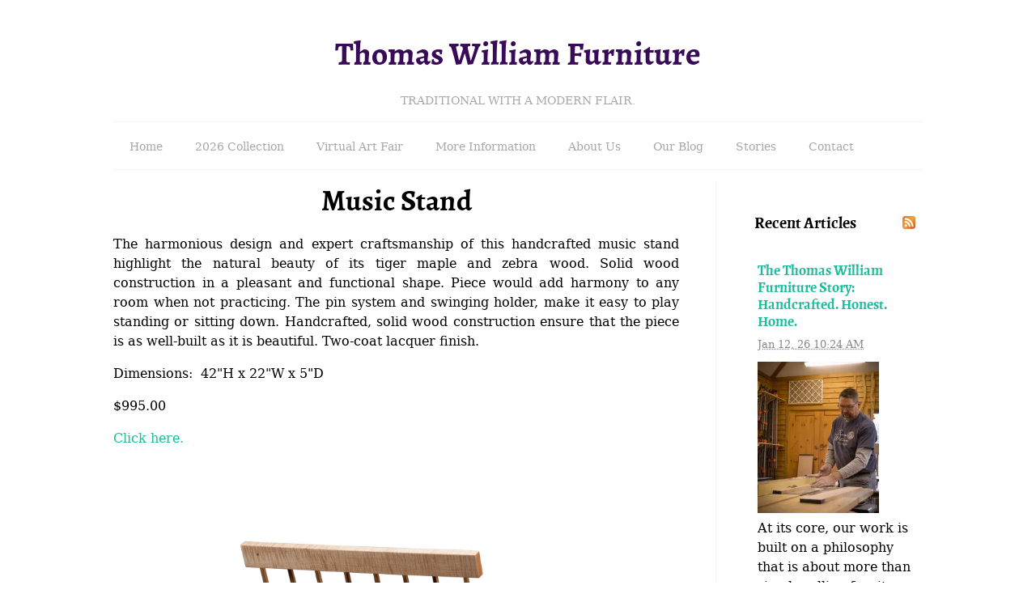

--- FILE ---
content_type: text/html; charset=UTF-8
request_url: https://www.thomaswilliamfurniture.com/Music-Stand.html
body_size: 10618
content:
<!DOCTYPE HTML>
<html>
<head><meta http-equiv="content-type" content="text/html; charset=UTF-8"><title>Music Stand</title><meta name="description" content="Traditional with a modern flare Music Stand."><meta id="viewport" name="viewport" content="width=device-width, initial-scale=1, maximum-scale=1, minimum-scale=1">
<link href="/sd/support-files/style.css" rel="stylesheet" type="text/css">
<!-- start: tool_blocks.sbi_html_head -->
<link rel="canonical" href="https://www.thomaswilliamfurniture.com/Music-Stand.html"/>
<link rel="alternate" type="application/rss+xml" title="RSS" href="https://www.thomaswilliamfurniture.com/living-room-furniture.xml">
<meta property="og:site_name" content="THOMAS WILLIAM FURNITURE"/>
<meta property="og:title" content="Music Stand"/>
<meta property="og:description" content="Traditional with a modern flare Music Stand."/>
<meta property="og:type" content="article"/>
<meta property="og:url" content="https://www.thomaswilliamfurniture.com/Music-Stand.html"/>
<meta property="og:image" content="https://www.thomaswilliamfurniture.com/images/Music-Stand-Back-Maple.jpg"/>
<!-- SD -->
<script>var https_page=0</script>
<style>.responsive_grid_block-312889572 div.responsive_col-1{width:25%}.responsive_grid_block-312889572 div.responsive_col-2{width:25%}.responsive_grid_block-312889572 div.responsive_col-3{width:25%}.responsive_grid_block-312889572 div.responsive_col-4{width:25%}@media only screen and (max-width:768px){.responsive_grid_block-312889572 div.responsive_col-1{width:50%}.responsive_grid_block-312889572 div.responsive_col-2{width:50%}.responsive_grid_block-312889572 div.responsive_col-3{width:50%}.responsive_grid_block-312889572 div.responsive_col-4{width:50%}}@media only screen and (max-width:447px){.responsive_grid_block-312889572 div.responsive_col-1{width:100%}.responsive_grid_block-312889572 div.responsive_col-2{width:100%}.responsive_grid_block-312889572 div.responsive_col-3{width:100%}.responsive_grid_block-312889572 div.responsive_col-4{width:100%}}</style>
<!-- end: tool_blocks.sbi_html_head -->
<!-- start: shared_blocks.16533084#end-of-head -->
<!-- end: shared_blocks.16533084#end-of-head -->
<script>var FIX=FIX||{};</script>
</head>
<body class="responsive">
<div id="PageWrapper" class="modern">
<div id="HeaderWrapper">
<div id="Header">
<div class="Liner">
<div class="WebsiteName">
<a href="/">Thomas William Furniture</a>
</div><div class="Tagline">Traditional with a modern flair.</div>
<!-- start: shared_blocks.16533024#top-of-header -->
<!-- start: tool_blocks.navbar.horizontal.left --><div class="ResponsiveNavWrapper">
<div class="ResponsiveNavButton"><span>Menu</span></div><div class="HorizontalNavBarLeft HorizontalNavBar HorizontalNavBarCSS ResponsiveNav"><ul class="root"><li class="li1"><a href="/">Home</a></li><li class="li1"><a href="/2026-Collection.html">2026 Collection</a></li><li class="li1"><a href="/Virtual-Art-Fair.html">Virtual Art Fair</a></li><li class="li1 submenu"><span class="navheader">More Information</span><ul><li class="li2"><a href="/Wood-Furniture-Awards.html">Awards</a></li><li class="li2"><a href="/Wood-Furniture-Maker-Statement.html">Furniture Maker Statement</a></li><li class="li2"><a href="/Furniture-Testimonials.html">Testimonials</a></li><li class="li2"><a href="/Wood-Furniture-Terms-of-Service.html">Terms of Service</a></li><li class="li2"><a href="/Wood-Furniture-Refund-Policy.html">Refund Policy</a></li><li class="li2"><a href="/Wood-Funiture-Privacy-Policy.html">Privacy Policy</a></li></ul></li><li class="li1 submenu"><span class="navheader">About Us</span><ul><li class="li2"><a href="/Wood-Furniture-Our-Company.html">Our Company</a></li><li class="li2"><a href="/Wood-Furniture-Our-People.html">Our People</a></li><li class="li2"><a href="/Wood-Furniture-Construction.html">Construction</a></li><li class="li2"><a href="/Wood-Furniture-Design.html">Design</a></li><li class="li2"><a href="/Wood-Furniture-Wood-Selection.html">Wood Selection</a></li><li class="li2"><a href="/Wood-Furniture-Shop.html">Tom's Shop</a></li></ul></li><li class="li1"><a href="/living-room-furniture-blog.html">Our Blog</a></li><li class="li1"><a href="/Press.html">Stories</a></li><li class="li1"><a href="/Wood-Furniture-Contact.html">Contact</a></li></ul></div></div>
<!-- end: tool_blocks.navbar.horizontal.left -->
<!-- end: shared_blocks.16533024#top-of-header -->
<!-- start: shared_blocks.16532966#bottom-of-header -->
<!-- end: shared_blocks.16532966#bottom-of-header -->
</div><!-- end Liner -->
</div><!-- end Header -->
</div><!-- end HeaderWrapper -->
<div id="ColumnsWrapper">
<div id="ContentWrapper">
<div id="ContentColumn">
<div class="Liner">
<!-- start: shared_blocks.16532925#above-h1 -->
<!-- end: shared_blocks.16532925#above-h1 -->
<h1 style="text-align: center">Music Stand</h1>
<p style="text-align: justify;">The harmonious design and expert craftsmanship of this handcrafted music stand highlight the natural beauty of its tiger maple and zebra wood. Solid wood construction in a pleasant and functional shape. Piece would add harmony to any room when not practicing. The pin system and swinging holder, make it easy to play standing or sitting down. Handcrafted, solid wood construction ensure that the piece is as well-built as it is beautiful. Two-coat lacquer finish.</p><p style="text-align: justify;">Dimensions: &#xa0;42"H x 22"W x 5"D</p><p style="text-align: justify;">$995.00</p><p><span style="color: rgb(17, 250, 231);"><a href="https://www.artfulhome.com/product/Wood-Music-Stand/Music-Stand/104315" onclick="return FIX.track(this);">Click here.</a></span></p>
<div class="ImageBlock ImageBlockCenter"><img src="https://www.thomaswilliamfurniture.com/images/Music-Stand-Back-Maple.jpg" width="4032" height="5499" data-pin-media="https://www.thomaswilliamfurniture.com/images/Music-Stand-Back-Maple.jpg" style="width: 4032px; height: auto"></div>
<hr>
<!-- start: shared_blocks.16533133#below-h1 -->
<!-- end: shared_blocks.16533133#below-h1 -->
<!-- start: shared_blocks.16533054#below-paragraph-1 -->
<!-- end: shared_blocks.16533054#below-paragraph-1 -->
<!-- start: shared_blocks.16533051#above-socialize-it -->
<hr>
<h2 style="text-align: center">Follow Us</h2>
<div class="responsive_grid_block-4 responsive_grid_block-312889572"><div class="responsive-row"><div class="responsive_col-1 responsive_grid_block-312889572">
<div class="ImageBlock ImageBlockCenter"><a href="https://www.instagram.com/thomaswilliamfurniture/" onclick="return FIX.track(this);"><img src="[data-uri]" width="67" height="67" data-pin-media="https://www.thomaswilliamfurniture.com/images/Instagram.jpg" style="width: 67px; height: auto"></a></div>
</div><div class="responsive_col-2 responsive_grid_block-312889572">
<div class="ImageBlock ImageBlockCenter"><a href="https://www.facebook.com/ThomasWilliamFurniture" onclick="return FIX.track(this);"><img src="[data-uri]" width="63" height="53.9259259259259" data-pin-media="https://www.thomaswilliamfurniture.com/images/Facebook.jpg" style="width: 63px; height: auto"></a></div>
</div><div class="responsive_col-3 responsive_grid_block-312889572">
<div class="ImageBlock ImageBlockCenter"><a href="https://www.pinterest.com/lindagdumke/" onclick="return FIX.track(this);"><img src="https://www.thomaswilliamfurniture.com/images/xPinterest.jpg.pagespeed.ic.FchBfStHqK.webp" width="119" height="52.4585798816568" data-pin-media="https://www.thomaswilliamfurniture.com/images/Pinterest.jpg" style="width: 119px; height: auto"></a></div>
</div><div class="responsive_col-4 responsive_grid_block-312889572">
<div class="ImageBlock ImageBlockCenter"><a href="https://www.youtube.com/channel/UCjpThMC-xtrDRUD02pFls9A" onclick="return FIX.track(this);"><img src="https://www.thomaswilliamfurniture.com/images/xYouTube.png.pagespeed.ic.Dj20ayTJra.webp" width="97" height="54.5047619047619" data-pin-media="https://www.thomaswilliamfurniture.com/images/YouTube.png" style="width: 97px; height: auto"></a></div>
</div></div><!-- responsive_row --></div><!-- responsive_grid_block -->
<!-- end: shared_blocks.16533051#above-socialize-it -->
<!-- start: shared_blocks.16532957#socialize-it -->
<!-- end: shared_blocks.16532957#socialize-it -->
<!-- start: shared_blocks.16533022#below-socialize-it -->
<!-- end: shared_blocks.16533022#below-socialize-it -->
</div><!-- end Liner -->
</div><!-- end ContentColumn -->
</div><!-- end ContentWrapper -->
<div id="NavWrapper">
<div id="NavColumn">
<div class="Liner">
<!-- start: shared_blocks.16533154#top-of-nav-column -->
<!-- end: shared_blocks.16533154#top-of-nav-column -->
<!-- start: shared_blocks.16533111#navigation -->
<div class="" style="margin-left: auto; margin-right: auto; float: none; box-sizing: border-box"><!-- start: tool_blocks.whatsnew.[base64] -->
<div class="WhatsNew" style="width: 100%">
<h2><a href="https://www.thomaswilliamfurniture.com/living-room-furniture-blog.html">Recent Articles</a></h2><div class="WhatsNew-subscribe">
<img loading="lazy" class="WhatsNew-icon" src="[data-uri]" alt="RSS"/>
<ul>
<li>
<a href="https://feeds.feedburner.com/thomaswilliamfurniture/ZPXd">
<img loading="lazy" src="[data-uri]" alt="XML RSS"/>
</a>
</li> </ul>
</div><ol>
<li>
<h3><a href="https://www.thomaswilliamfurniture.com/the-thomas-william-furniture-story-handcrafted-honest-home.html">The Thomas William Furniture Story: Handcrafted. Honest. Home.</a></h3><p class="WhatsNew-time"><abbr title="2026-01-12T10:24:58-0500">Jan 12, 26 10:24 AM</abbr></p><div class="blogItThumbnail"><a href="https://www.thomaswilliamfurniture.com/the-thomas-william-furniture-story-handcrafted-honest-home.html"><img class="blogItThumbnail" src="/image-thumbnails/the-thomas-william-furniture-story-handcrafted-honest-home-21974516.jpg/default.webp" alt="" style="width:150px;height:187.5px" width="150" height="187.5"></a></div><div class="WhatsNew-content">At its core, our work is built on a philosophy that is about more than simply selling furniture. We see ourselves not as a retailer, but as your dedicated</div><p class="WhatsNew-more"><a href="/the-thomas-william-furniture-story-handcrafted-honest-home.html">Read More</a></p></li>
<li>
<h3><a href="https://www.thomaswilliamfurniture.com/happy-new-year3.html">Happy New Year!</a></h3><p class="WhatsNew-time"><abbr title="2025-12-31T19:58:22-0500">Dec 31, 25 07:58 PM</abbr></p><div class="blogItThumbnail"><a href="https://www.thomaswilliamfurniture.com/happy-new-year3.html"><img class="blogItThumbnail" src="/image-thumbnails/happy-new-year-21974336.jpg/xdefault.webp.pagespeed.ic._Wc8HJpIto.webp" alt="" style="width:150px;height:225.563909774436px" width="150" height="225.563909774436"></a></div><div class="WhatsNew-content">As 2025 comes to a close, we pause with grateful hearts. This year was shaped by steady work, patient waiting, and meaningful relationships. In the workshop,</div><p class="WhatsNew-more"><a href="/happy-new-year3.html">Read More</a></p></li>
<li>
<h3><a href="https://www.thomaswilliamfurniture.com/merry-christmas-from-thomas-william-furniture.html">Merry Christmas from Thomas William Furniture</a></h3><p class="WhatsNew-time"><abbr title="2025-12-23T17:21:58-0500">Dec 23, 25 05:21 PM</abbr></p><div class="blogItThumbnail"><a href="https://www.thomaswilliamfurniture.com/merry-christmas-from-thomas-william-furniture.html"><img class="blogItThumbnail" src="/image-thumbnails/merry-christmas-from-thomas-william-furniture-21974231.jpg/xdefault.webp.pagespeed.ic.b_8fcTH6qS.webp" alt="" style="width:150px;height:99.75px" width="150" height="99.75"></a></div><div class="WhatsNew-content">As we enter the Christmas season, we are reminded of the gift of Emmanuel — God with us — and of the quiet, holy moments that often happen in ordinary</div><p class="WhatsNew-more"><a href="/merry-christmas-from-thomas-william-furniture.html">Read More</a></p></li></ol></div><!-- end: tool_blocks.whatsnew.[base64] -->
<hr>
<div class="ImageBlock ImageBlockCenter"><img src="https://www.thomaswilliamfurniture.com/images/xSmithsonian.jpg.pagespeed.ic.LjPwJ0d4Im.webp" width="145" height="150" data-pin-media="https://www.thomaswilliamfurniture.com/images/Smithsonian.jpg" style="width: 145px; height: auto"></div>
<p style="text-align: center;"><span style="font-size: 21px;font-weight: normal;">EXHIBITOR</span></p>
<hr>
</div>
<!-- end: shared_blocks.16533111#navigation -->
<!-- start: shared_blocks.16533156#bottom-of-nav-column -->
<!-- end: shared_blocks.16533156#bottom-of-nav-column -->
</div><!-- end Liner -->
</div><!-- end NavColumn -->
</div><!-- end NavWrapper -->
</div><!-- end ColumnsWrapper -->
<div id="FooterWrapper">
<div id="Footer">
<div class="Liner">
<!-- start: shared_blocks.16532975#above-bottom-nav -->
<div class="" style="background-color: #f7f7f7; box-sizing: border-box"></div>
<!-- end: shared_blocks.16532975#above-bottom-nav -->
<!-- start: shared_blocks.16533008#bottom-navigation -->
<!-- end: shared_blocks.16533008#bottom-navigation -->
<!-- start: shared_blocks.16532950#below-bottom-nav -->
<!-- end: shared_blocks.16532950#below-bottom-nav -->
<!-- start: shared_blocks.16533004#footer -->
<p>Copyright 2026 all rights reserved.<br/></p>
<!-- end: shared_blocks.16533004#footer -->
</div><!-- end Liner -->
</div><!-- end Footer -->
</div><!-- end FooterWrapper -->
</div><!-- end PageWrapper -->
<script src="/sd/support-files/fix.js"></script>
<script>FIX.doEndOfBody();</script>
<script src="/sd/support-files/design.js"></script>
<!-- start: tool_blocks.sbi_html_body_end -->
<script>var SS_PARAMS={pinterest_enabled:false,googleplus1_on_page:false,socializeit_onpage:false};</script><style>.g-recaptcha{display:inline-block}.recaptcha_wrapper{text-align:center}</style>
<script>if(typeof recaptcha_callbackings!=="undefined"){SS_PARAMS.recaptcha_callbackings=recaptcha_callbackings||[]};</script><script>(function(d,id){if(d.getElementById(id)){return;}var s=d.createElement('script');s.async=true;s.defer=true;s.src="/ssjs/ldr.js";s.id=id;d.getElementsByTagName('head')[0].appendChild(s);})(document,'_ss_ldr_script');</script><!-- end: tool_blocks.sbi_html_body_end -->
<!-- Generated at 10:22:23 12-Jan-2026 with news v143 -->
<script async src="/ssjs/lazyload.min.js"></script>
</body>
</html>
